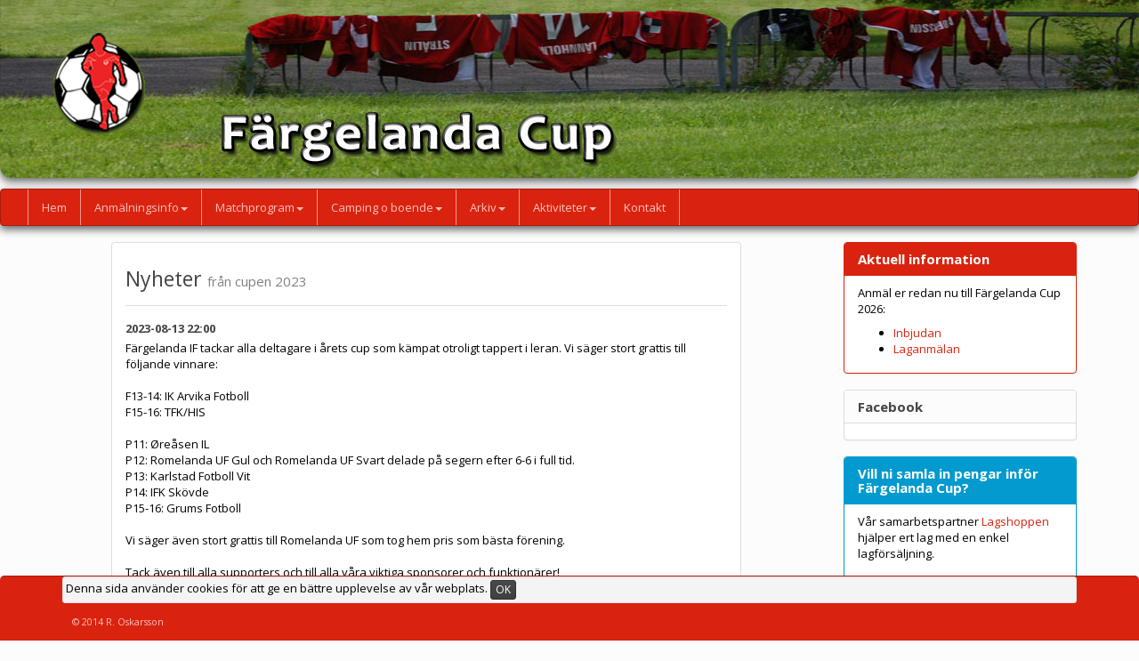

--- FILE ---
content_type: text/html; charset=utf-8
request_url: https://www.fargelandaif.se/fargelandacup/nyheter23.aspx
body_size: 12595
content:


<!DOCTYPE html>

<html lang="sv">
<head>
    <script src="https://code.jquery.com/jquery-3.7.1.min.js"></script>
    <!-- Google tag (gtag.js) -->
    <script async src="https://www.googletagmanager.com/gtag/js?id=G-JYGFZFC30R"></script>
    <script>
        window.dataLayer = window.dataLayer || [];
        function gtag() { dataLayer.push(arguments); }
        gtag('js', new Date());

        gtag('config', 'G-JYGFZFC30R');
    </script>
    <meta charset="utf-8" /><meta http-equiv="X-UA-Compatible" content="IE=edge" /><meta name="viewport" content="width=device-width, initial-scale=1" /><link href="css/bootstrap.min.css" rel="stylesheet" /><link href="css/mystyle.css" rel="stylesheet" /><link href="favicon.ico" rel="shortcut icon" type="image/x-icon" /><title>
	Färgelanda Cup
</title><meta name="keywords" content="färgelanda cup, färgelanda if, färgelanda, färjelanda, fotboll, fotbollscup, populär, augusti, vecka 32" /><meta name="description" content="Färgelanda Cup - populär ungdomsturnering i fotboll" /><link rel="apple-touch-icon" href="icon/apple-touch-icon.png" /><link rel="apple-touch-icon" sizes="57x57" href="icon/apple-touch-icon-57x57.png" /><link rel="apple-touch-icon" sizes="72x72" href="icon/apple-touch-icon-72x72.png" /><link rel="apple-touch-icon" sizes="114x114" href="icon/apple-touch-icon-114x114.png" /><link rel="apple-touch-icon" sizes="144x144" href="icon/apple-touch-icon-144x144.png" /><link rel="apple-touch-icon" sizes="57x57" href="icon/apple-touch-icon-60x60.png" /><link rel="apple-touch-icon" sizes="72x72" href="icon/apple-touch-icon-120x120.png" /><link rel="apple-touch-icon" sizes="114x114" href="icon/apple-touch-icon-76x76.png" /><link rel="apple-touch-icon" sizes="144x144" href="icon/apple-touch-icon-152x152.png" /><meta name="msapplication-square70x70logo" content="icon/smalltile.png" /><meta name="msapplication-square150x150logo" content="icon/mediumtile.png" /><meta name="msapplication-wide310x150logo" content="icon/widetile.png" /><meta name="msapplication-square310x310logo" content="icon/largetile.png" />
    <!-- Android Chrome -->
    <meta name="theme-color" content="#d9230f" />
    <!-- Windows Phone -->
    <meta name="msapplication-navbutton-color" content="#d9230f" />
    <!-- iOS Safari -->
    <meta name="apple-mobile-web-app-capable" content="yes" /><meta name="apple-mobile-web-app-status-bar-style" content="#d9230f" />
    <title>Färgelanda Cup - Nyheter 2022</title>

    <!--[if lt IE 9]>
      <link href="css/mystyleIE8.css" rel="stylesheet" />
      <script src="scripts/html5shiv.min.js"></script>
      <script src="scripts/respond.min.js"></script>
    <![endif]-->
    

</head>
<body>
    <div id="fb-root"></div>
    <script>(function (d, s, id) {
    var js, fjs = d.getElementsByTagName(s)[0];
    if (d.getElementById(id)) return;
    js = d.createElement(s); js.id = id;
    js.src = "//connect.facebook.net/sv_SE/sdk.js#xfbml=1&version=v2.4";
    fjs.parentNode.insertBefore(js, fjs);
}(document, 'script', 'facebook-jssdk'));</script>

    <header class="topboard hidden-xs skugga"></header>
    <div class="hidden-xs">
        <img class="toptext" alt="Färgelanda Cup" src="images/fargelandacup.gif" />
    </div>
    <div class="hidden-xs">
        <img class="topboll" src="images/Flacupboll.gif" />
    </div>
    <nav class="navbar navbar-inverse skugga" role="navigation">
        <div class="container-fluid">
            <div class="navbar-header">
                <button type="button" class="navbar-toggle" data-toggle="collapse" data-target=".navbar-inverse-collapse">
                    <span class="sr-only">Växla meny</span>
                    <span class="icon-bar"></span>
                    <span class="icon-bar"></span>
                    <span class="icon-bar"></span>
                </button>
                <p class="text-right navbar-text hidden-lg hidden-md hidden-sm" style="float: right;">Meny</p>
                <p class="navbar-text hidden-lg hidden-md hidden-sm">Färgelanda Cup</p>
            </div>
            <div class="navbar-collapse collapse navbar-inverse-collapse">
                <form>
                    <ul class="nav navbar-nav">
                        <li class="navleftline"><a href="default.aspx">Hem</a></li>

                        <li class="dropdown">
                            <a href="#" class="dropdown-toggle" data-toggle="dropdown">Anmälningsinfo<b class="caret"></b></a>
                            <ul class="dropdown-menu">
                                <li><a href="inbjudan.aspx">Inbjudan</a></li>
                                <li><a href="anmalan.aspx">Laganmälan</a></li>
                            </ul>
                        </li>
                        <li class="dropdown">
                            <a href="#" class="dropdown-toggle" data-toggle="dropdown">Matchprogram<b class="caret"></b></a>
                            <ul class="dropdown-menu">
                                <li><a href="dokument/matchprogram_2025.pdf" target="_blank">Matchprogram (pdf)</a></li>
                                <li><a href="dokument/Gastkortslista.pdf" target="_blank">Gästkortslista (pdf)</a></li>
                                <li><a href="dokument/laguppstallning.pdf" target="_blank">Laguppställning</a></li>
                                <li class="divider"></li>
                               <li><a href="http://www.fargelandaif.se/resultat">Spelprogram och resultat</a></li>


                            </ul>
                        </li>

                        <li class="dropdown">
                            <a href="#" class="dropdown-toggle" data-toggle="dropdown">Camping o boende<b class="caret"></b></a>
                            <ul class="dropdown-menu">
                                <li><a href="camping.aspx">Camping</a></li>
                                <li><a href="forbokning.aspx">Bokning camping</a></li>
                                <li class="divider"></li>
                                <li><a href="ovrigt_boende.aspx">Övrigt boende</a></li>
                            </ul>
                        </li>
                        <li class="dropdown">
                            <a href="#" class="dropdown-toggle" data-toggle="dropdown">Arkiv<b class="caret"></b></a>
                            <ul class="dropdown-menu">
                                <li><a href="nyheter24.aspx">Nyheter från 2024</a></li>
                                <li><a href="nyheter25.aspx">Nyheter från 2025</a></li>

                            </ul>
                        </li>
                        <li class="dropdown">
                            <a href="#" class="dropdown-toggle" data-toggle="dropdown">Aktiviteter<b class="caret"></b></a>
                            <ul class="dropdown-menu">
                                <li><a href="fotbollsgolf.aspx">Spela fotbollsgolf</a></li>
                            </ul>
                        </li>
                        <li><a href="kontakt.aspx">Kontakt</a></li>

                    </ul>
                </form>
            </div>
        </div>
    </nav>

    <div class="container">
        <div class="row">
            <aside class="col-sm-3 col-sm-push-9 col-md-push-9 col-lg-push-9">
                 <div id="asideaktuell" class="hidden-xs hidden-sm">
                    <div class="panel panel-primary">
                        <div class="panel-heading">
                            <h5 class="panel-title">Aktuell information</h5>
                        </div>
                       <div class="panel-body">

                            




                    <p>Anmäl er redan nu till Färgelanda Cup 2026:</p>
                            <ul>
                                <li><a href="inbjudan.aspx">Inbjudan</a></li>
                                <li><a href="anmalan.aspx">Laganmälan</a></li>
                            </ul>
                        </div>
                    </div>
                </div>

                <div class="hidden-xs hidden-sm">
                    <div class="panel panel-default">
                        <div class="panel-heading">
                            <h5 class="panel-title">Facebook</h5>
                        </div>
                        <div class="fb-page" data-href="https://www.facebook.com/fargelandacup" data-height="300" data-small-header="true" data-adapt-container-width="true" data-hide-cover="false" data-show-facepile="true" data-show-posts="true">
                            <div class="fb-xfbml-parse-ignore">
                                <blockquote cite="https://www.facebook.com/fargelandacup"><a href="https://www.facebook.com/fargelandacup">Färgelanda Cup</a></blockquote>
                            </div>
                        </div>
                    </div>
                </div>

                <div id="asidesamarbete">
                    <div class="panel panel-info">
                        <div class="panel-heading">
                            <h5 class="panel-title">Vill ni samla in pengar inför Färgelanda Cup?</h5>
                        </div>
                        <div class="panel-body">
                            <p>Vår samarbetspartner <a href="https://lagshoppen.se/" target="_blank">Lagshoppen</a> hjälper ert lag med en enkel lagförsäljning.<br /><br />Vill ni veta mer om vad ni kan sälja inför cupen? <a href="https://lagshoppen.se/tjana-pengar/lagforsaljning" target="_blank">Läs mer här</a>.</p>
                            <a href="https://lagshoppen.se/" target="_blank">
                                <img src="https://ik.imagekit.io/lagshoppen/tr:w-158.9/Marketing/Graphics/Lagshoppen_stor_ZKE4uiS69.svg?updatedAt=1699448594626" class="img-responsive center-block" style="max-height: 50px; width: auto;" /></a>
                        </div>
                    </div>
                </div>

                <div id="asidesponsor" class="hidden-xs hidden-sm">
                    
                    <div class="panel panel-default hidden-xs hidden-sm">
                        <div class="panel-heading">
                            <h5 class="panel-title">Huvudsponsorer</h5>
                        </div>
                        <div class="panel-body">
                            <a href="http://www.dalsbank.se/" target="_blank">
                                <img src="images/Dalslandssparbank.gif" class="img-responsive center-block" /></a>
                            <hr />
                            <a href="http://www.klubbhuset.com/" target="_blank">
                                <img src="images/klubbhuset.gif" class="img-responsive center-block" /></a>
                        </div>
                        
                    </div>
                </div>
            </aside>
            <div class="col-sm-9 col-sm-pull-3 col-md-pull-3 col-lg-pull-3">
                
    <form method="post" action="./nyheter23.aspx" id="aspnetForm">
<div class="aspNetHidden">
<input type="hidden" name="__VIEWSTATE" id="__VIEWSTATE" value="H5O2IfC/v3Ikx87CmKqNVEmn5xRx8O/wqVaFrmA5h2JqE21YzA8oGztI6lwcplno16gSmVYJXjJItUNLKnlVUZT1x4qqIeobkY0wwuj55OGy6Y+IMkh7/yb/RCalT8ZwmpvzuMEO+dACUvxJcHpiXZh6CC3TFCr1jddowoJYf1OZcF8et5TbqLHLnVRg3xAagIsesEhBvq+Gk7xfhKXGcQX1G7MVBJQ11qEjlzud3147yarYB9PLbSqA2c25Z+YiL69M2ZyQIklffU6qTp3WC/aTd8hkS19HqWsDlVYSyS9iP3YJ5KX9ysxnp+ObszVXp5mBtex8+LPy5vgDcO0tUsj6NZX9yrS2eCW5FSAz4LrBU/VduSfH3JcFl2l9M0Shl5iEGEDZxIXMVFpnaLd12wdP5uYHa8JOOnHj6YgRNIjcfv40BJAP58hyEgOSrl0KYsRLuYw8YE/h54LsijoQET4lav33OU+k/[base64]/yXqHSfpzQ6TeDfj5j0bmNt2KQuq12bhAmMZC8jJ8QUGzkgLbTyvns9hVu37+aUSZCnUvtD0G1sNT6A+KmGCei8YqkTTKPi4iaB61mj/QSc92Dw/StN6gqpBGFEV9Kmicc0nntqXffkAM4NxBQdgSzFx1P1fWKriw4RLsJEDOxTGe9hr18h50Ip8rZpgOm6MQFGV9K6kVXWpstZ5cV9t5uWzl66I9cMXV8DG2D4VkDpGX0ilEYCHQIWm4OtEEMMz/FsqSEwktQfP7DAFbeZDTz1qEn9/op+TN+vfN1iVB4FWnzjhrGlYA04fLeiowTwPGioX0gqHioefzSQgkz5ZVSsKOigZLMBtbVYoOGtJGsraoLyHlhe5daK8ctg53MLZDAN6qIH8ctPvH1UoyuPR+d/E1WRuL5ttHqVF4fcIB9cHZs69eyxyj+3AF8d0UfGKr4Wwoal3AqxM8hkYc08qE5NXx6zYOWk+XHu4Jn911Up1YUt1dnuYYcbM9Vj/UX1F85t94ExMLLyN0ZLJBM7FkDbV3UR0uY0QD5KLgYAVOSpebKJFqHzYDlCEaa6+/QOSEw0Lr5xcRUrVzS4wOlw1YWjGrgBIjBRDILT7bGJEsrINZRP4teM0TVLQcjISSnxDmN+JqYKr2hjmGs0jxJGs5ZM7k5x/EluPPdbzhp55Fg1FpcRLBC+PRlSdsGnynSEXrZvU6BqzGku9gs4G9Mwog+QV8itrQbu4fo/frX0+iEQBVuj46YTrQ0hYnXUyXAx+t7X0Z5y+AvIJ+IbcjNhIzKzXMpceMs07WUCQmyHqz5qd48/uoD16UeyHpvKdYpy93lrisVoST63vF1DXUzleU1cH8aLfawH98ayj4cN5HvmkHHTQEzjzRht2xpkTKhxeSASccePUXqPRLjFg65nmFH0z9ta+pTDlL8KGh4yz72T7sS3/TCH85UcuDJKgzWcLVQLdeeyO/MUghj+o3Q0vGpRI0b9mqE0UPN3+CglHybS43lIEPdcrBCErcPjoqEwCqIylCcF9wjGKaYVdwdJ3L/t5JmMYPI0jicVH7UT99P71xKn21qGmTDmIljKNeceOV1awgPQI0CD80XhTSArmFgvVclZgajgH+6DWhj/[base64]/7ipoBra+LIE8UXEnT968nVny2jK2g7RAX3uSoacwJtLSyKXp8dtDrCDi0Xv+Zmu7Oei/[base64]/BXAQRQQryS4H560dn7ISbOmr8fyRF+5f+9XSYd08hbyFaif2L2erpJC3hFnak9Fvvc7fXQKK3c5aUwWgQPChrSyT09DBzFYa9QOHpf5kjLdfJTBS4X/M19284X/mNNRxQDHT6jzdii1CQPBZJZmdk+zFNv3GDgAj9QwmuxJVXqKSd9dDigWV4LEIen4+2pXSGnn3OZFZqdvb+hVT4yPcNoKYb+4MXbebQj+a4PDcGNn5upqZvmRIA8Jymf+sMxdQliR7kFPZCN7wSic0HEMvwBFSNHBWXJoHeQDuT3wQfEiKcCZiU79KTwckNj0UV7/lu5BHOQLlR8GbAtv7WB7aDEaWSI0V9T5s159WVvKCpf3stV3i5pYevl5zIi4WVsZx1BgwM0qGxwQpP3cQLJZXH5uIOi8+gJUP7t9x014mrBg0sIjABtp4KMdmHS6j8gSkKyKbO1UMCgUbkZK3L8BcCkq7v+9WGpSVNYA7/zlNTuEQtfEFrX4LhqbHsPoI3amfXBaRmgJ6kfzBXx9W8gqEabYHEIA5jYwAozZ58zfT4rINQn1Ub4HhuTkNCvVhEtTLP0WfyIGKpjLvPMkK6C0NahFK+7Zm5+eCMYdYxJgszOi/EbawgVB5OZkjVleaG5wrYrvNm+qPmw38MzXfZDSZr/hMDb3L5ImIZyt/yk0MqdDKBNBzLelxgrW3atDC8XTKhzY9TwJqVcOPXG5vkkVp+ql0a9h0BvoEmL5aFziStxq2xTfVcv5IvU0N9bil7MeFqp6PhiyKfklfpQfTn+P8EXA/gFZGsntTk04xThtIpehX8mvlPjvs6MFpsmturW4VyZ3wWYIhJMMgXW6bqx7lUOUbCXP7CwYi05Ts6Ig/qoqSew1kB8fgknGeTB4G+UMRKGmzqy7wD4vfLh/f3V+GfoqCbaW2Rmintq1TsP+5Dnzp85jdsIR1gBhCeC0TqC1jv5jqYuiEpiKsAAHF56ncvKhLA1PNfpzeaftrKUCTaDUz9reSQkm1QJ17Xn51mUr0Yc+x60Hca/sGK5IlOMFurPYjeorCcvGhWjYEgwfxqJpuHMxfE08f6AzcJLu/eBr5M92BO81IrJvUlwm3kABO15n7ma7lriQv0CgyGPqbnsHzq2wwYIVchUZJOpO9zJ5ksXC6k6OHn0PJoLMXzukW5bO5iXrPn41olCeQnlwDcgCTsm9DWV2vyOkaUbb2rQAK1a+rdzNuCoP17OtwlAmjrHBRY4OgzPbRL81Vt/cfj9ZV/S3VrFzUiRHJJ7SHYYRJffj0H/osjNJmZ4p928/GziJmAbjZ7qPsP1UHJ/gUCJBzI4wj+EWsJcHRc4OpQXwiwzUnW9PWlAl2LuaD/C7IVyknyykEpMc1R1oHFhHgRGDwYTEcMKbZ2baW52flAEWb2B2qKrxKkjlLK+yddeAIMkn4mfVDG009blylcYaY3IqmUaMxNyl+eolSgymmjhmMu4oiZxG62JCeX+qveRjHPYbtKpBeDozgOatFenE/tqunMmTtWA8Kv3P/mHnQg3MOR7Vb8Bw5XAbGip0ptR3iWH93P6KbaGI0leA3pA6wT1TUJFUZSuYm0/[base64]/De3avP1hz5ku2JGX+A2y+5FV1jk2dc7Kvt8Vyt+iYyNnDKRuagsENdyRKmN0SJf3HHX5nwdtrBxm4lbhFjxRfN65tjxDERAZdnNMRGQqsdHuGUZKs0i0UAWX/I64PtlDPXGHex4yMjMecax0IKFID8rXwMTW15YCH8eriC9xSpZVRlJnE5tNZ6CUs6DZpOttbrW+sah9+kwzrIf4EG7hXPqoPI/u2FtG5FVi3deJZjSekp85eQiCm4NuzrgpLcOI1/pM95ZykPvyTZ5ZxnkUDlSCjbZIE0ViyT1am82BNPbx2x+HI1pvw5JD46US+caKNeRqI50+RK79/ylauRR7EeG8lSS0JCPXVzcGGKAMIZUu8qI0DFm3AFrtDPPeV3N2HMmrBl9R1jubWhmC2XaQSKcvQEnXkYvTed1YRAIuJ4n5gL8mhwgtbEch4ip4g5xqOb9mLJsEx4hj3FicX+GUBFxP1/HtHfIiyGdJtfOCNRm/nl1xT6IFLU9XIQJLFgtJ33TI3UAt/xiPPFdXlwEUHmNYXWryxqdZ/8u9t/Ff0MtzgDZSmi/Gdsjj3upr84eQRu/H1rGEVbGfFn3iaXzme+2WJ/PxK+C7dlGikLfzvEOiiFqsXoRfYKMT+AYBX4jw+N4GYsIbILjmNg5CfZUtLPWdEoNQb38wr7xqBL+ztYCo6bbeKv3ZTarWrZhfzE8w5h9AJ1qo0ELtHKWgmmfiJfyIwqYsM5HgPtE8UHMnXfNgrLym8uNFICB2dbozSFzuGUPdTr/oN/jcs6+wHVSDp6WyKLgPIaj0/E8hIK7wo9/Z2tCugtqDnidgHsDtOshdiiKW7PChs5ReX/w4cfoadEldIT4YwSqxAOkY7+nv5SLr0c4vPOymjuPguq/pV35PzpEj8QNZIJu5OE9Z+VD1STl7XM0xFVqgHT9aoCgemU4ulAFVBdBounEXo/mMDy3Vtj31Uq5vQ/sD7QbCq04YfMea3dL9uivK0WmKixMmlRe5i0mS0v15RdL2OXCsNMNDzVNpeyz6kLlPcJvaPx0pHOLYJ44s6vYk13x5jGJUkh4f1NDP7auAfL1VsEdzUjOktGzHRjUNGCYxchRYBKcu9MVIcWv9hy8ot0qZ2V6Vua/qptG+Z81hfqYmNJcpoP4U0DPbmowJ/UZ4LXoBx7wvZqSaL4VvJYgH57c45EK0tFaSoR7k9MoRMwgVArnKgZ4IWdaCexlSxm9HkhYa3Si9c3WKGu/5KrrvbzkubQ7fB03k4fXdF3oYicvd6fYws4tf3GEnJZLgZXdIvY4p7U=" />
</div>

<div class="aspNetHidden">

	<input type="hidden" name="__VIEWSTATEGENERATOR" id="__VIEWSTATEGENERATOR" value="A4B46889" />
</div>
        <article class="panel panel-default">
            <div class="panel-body">
                <div class=" page-header">
                    <h3>Nyheter <small>från cupen 2023</small></h3>
                </div>

                
                        <h5>2023-08-13 22:00</h5>
                        <p>Färgelanda IF tackar alla deltagare i årets cup som kämpat otroligt tappert i leran. Vi säger stort grattis till följande vinnare:</br></br>
F13-14:  IK Arvika Fotboll
</br>F15-16:  TFK/HIS
</br>
</br>P11: Øreåsen IL 
</br>P12: Romelanda UF Gul och Romelanda UF Svart delade på segern efter 6-6 i full tid.
</br>P13:  Karlstad Fotboll Vit
</br>P14:  IFK Skövde
</br>P15-16:  Grums Fotboll
</br></br>
Vi säger även stort grattis till Romelanda UF som tog hem pris som bästa förening.</br></br>


Tack även till alla supporters och till alla våra viktiga sponsorer och funktionärer!
</br>
</br>
Glöm inte fylla i vår <a href='enkat.aspx'>enkät</a>.
</br></br>
Hoppas vi ses i Färgelanda nästa år vecka 32.</p>
                    
                        <h5>2023-08-13 17:00</h5>
                        <p>Vi hoppas verkligen ni har trivts på vår cup! För att veta vad vi har gjort bra och vad vi ska förbättra till kommande år får ni gärna svara på vår <a href='enkat.aspx'>enkät</a>.</p>
                    
                        <h5>2023-08-12 18:30</h5>
                        <p>Nu finns lottningen för söndagens matcher i P10, F11 och F12.</p>
                    
                        <h5>2023-08-12 11:30</h5>
                        <p>På grund av vädret kommer söndagens slutspelsmatcher som skulle spelats i Ödeborg istället spelas på konstgräs på Högalid (HÖ 3).</br></br>Uppdaterade planer finns inlagda under <a href='../resultat/default.aspx'>Spelprogram och resultat</a></p>
                    
                        <h5>2023-08-09</h5>
                        <p>Vi har gjort några mindre ändringar i spelprogrammet för F12 som påverkar matcher kl 11.40 och 17.05 på lördag.
<br /><br />
<a href="dokument/Matchprogram_2023.pdf" target="_blank">Matchprogram</a>  <br /></p>
                    
                        <h5>2023-08-04</h5>
                        <p>Nu ska samtliga lags ansvariga ledare ha fått inloggningsuppgifter för att lägga in laguppställningar och ändra kontaktuppgifter i Lagadmin.

Gå gärna in redan nu och lägg in er laguppställning. Komplettera gärna kontaktuppgifterna med ytterligare lagledare.</br></br>

Inloggningsuppgifterna har skickats till e-postadressen ni uppgav vid anmälan.</br></br> Om ni inte har fått uppgifterna så kontrollera skräppostmappen och sedan kontakta oss via mail</p>
                    
                        <h5>2023-08-03</h5>
                        <p>Matchprogrammet är uppdaterat för P10, P13 och F13-14.<br /><br />
<a href="dokument/Matchprogram_2023.pdf" target="_blank">Matchprogram</a>  <br /></p>
                    
                        <h5>2023-07-24</h5>
                        <p>Nu finns matchprogrammet med spelschema och övrig information att ladda ner på hemsidan. Observera att spelschemat kan komma att ändras ända fram tills cupen är igång. Håll därför utkik här på hemsidan.  <br /><br />

De lag som har gästkort ska skriv ut och fyll i nedanstående gästkortslista. Denna ska lämnas till er husvärd vid incheckningen.  <br /><br />
<a href="dokument/Matchprogram_2023.pdf" target="_blank">Matchprogram</a>  <br />
<a href="dokument/Gastkortslista.pdf" target="_blank">Gästkortslista</a></p>
                    
                        <h5>2023-07-23</h5>
                        <p>Vi söker domare till 9 mot 9 och 11 mot 11 så hör gärna av er till fargelandacup@fargelandaif.se om ni är intresserade.</p>
                    
                        <h5>2023-06-16</h5>
                        <p>Vi har skickat ut ett mail med lite matnyttig info till alla ledare. Har du inte fått något så kolla skräppostmappen och kontakta oss annars på mail.</br></br>

Informationen i mailet var i korthet:
Gästkorten ska vara betalda senast 11 juli
Matchprogrammet kommer finnas på hemsidan under vecka 30.</br></br>
Preliminär första matchstart är kl 13.00 på fredagen</p>
                    
                        <h5>2023-03-10</h5>
                        <p>Vi är glada att vi i årets cup åter igen kan erbjuda slutspel och korande av slutsegrare för 11 och 12-åringar. Detta efter en ändring i Sv FFs tävlingsregler för cuper som har deltagande lag från andra länder. I dessa åldersklasser kommer vi att ge er möjlighet att välja att spela i en klass med eller utan resultat. Mer information finns i inbjudan.
<br/><a href='inbjudan.aspx'>Inbjudan</a>
<br/> <br/> Nytt för i år är även att vi anordnar en klass för F10 (födda 2013)</p>
                    
                        <h5>2022-11-05</h5>
                        <p>Nu är anmälan öppen för Färgelanda Cup 2023 som går av stapeln 11-13 augusti. Anmäl ditt lag redan idag för att få vara med på en av sommarens fotbollshöjdpunkter!
<br/> <a href='anmalan.aspx'>Laganmälan</a></p>
                    

                

            </div>

        </article>

    </form>

            </div>
        </div>
    </div>

    

<div class="footer-height"></div>

    <div class="navbar navbar-inverse navbar-fixed-bottom skugga-footer">
        <div class="container">
            <div id="cookie-consent">
                <div class="well well-xs">
                    <span>Denna sida använder cookies för att ge en bättre upplevelse av vår webplats. </span>
                    <button type="button" class="btn btn-default btn-xs" id="consent">OK</button>
                </div>
            </div>
        </div>
        <div class="container">
            <p class="navbar-text pull-left navbar-text-fot"><a href="http://www.fargelandaif.se/fargelandacup/anmalan/" class="navbar-link" target="_blank">&copy;</a> 2014 R. Oskarsson</p>
        </div>
    </div>
    <!-- jQuery (necessary for Bootstrap's JavaScript plugins) -->
    <script src="https://ajax.googleapis.com/ajax/libs/jquery/1.12.4/jquery.min.js"></script>
    <!-- Include all compiled plugins (below), or include individual files as needed -->
    <script async src="https://maxcdn.bootstrapcdn.com/bootstrap/3.3.7/js/bootstrap.min.js"></script>
    <script type="text/javascript">
     $(function () {
        if (document.cookie.indexOf("cookies") != -1) {
            $('#cookie-consent').hide();
        }
        $('#consent').on('click', function () {
            document.cookie = "cookies=yes; max-age=" + (365 * 24 * 60 * 60);
            $('#cookie-consent').slideUp('slow');
        });
        $('#learn-more').on('click', function () {
            location.href = '/privacy';
        })
    });
</script>
    <script type="text/javascript">
        var url = window.location;
        // Will also work for relative and absolute hrefs
        $('ul.nav a').filter(function () {
            return this.href == url;
        }).parent().addClass('active');
    </script>
</body>
</html>


--- FILE ---
content_type: text/css
request_url: https://www.fargelandaif.se/fargelandacup/css/mystyle.css
body_size: 1365
content:
body {
    color: black; /*Textfärg*/
    /*background-image: url("../images/gras.jpg")*/
}
/*
.brand {
    background: url(images/Logga2_vit.jpg) no-repeat left center;
    height: 20px;
    width: 100px;
}*/
.well-xs{
    padding: 3px;
    border-radius: 3px;
    margin-bottom: 0px;
}

.well{
    margin-bottom: 0px !important;
}

.topboard {
  height: 200px;
  margin-bottom: 12px;
  background-image: url(../images/fotbollscup.jpg);
  background-repeat: no-repeat;
  background-size: 100% 100%;
  width: 100%;

  -moz-border-radius-bottomright: 11px;
-webkit-border-bottom-right-radius: 11px;
border-bottom-right-radius: 11px;
-moz-border-radius-bottomleft: 12px;
-webkit-border-bottom-left-radius: 12px;
border-bottom-left-radius: 12px;
}
.toptext {
  position:absolute;
  top:100px;
  left:240px;
  z-index:1;  
  }
.topboll {
  position:absolute;
  top:30px;
  left:50px;
  z-index:1;  
  }
.skugga{
   -webkit-box-shadow: 0px 4px 10px 0px rgba(50, 50, 50, 0.75);
    -moz-box-shadow:    0px 4px 10px 0px rgba(50, 50, 50, 0.75);
    box-shadow:         0px 4px 10px 0px rgba(50, 50, 50, 0.75);
}
.skugga-footer{
-moz-border-radius-topleft: 5px;
-webkit-border-top-left-radius: 5px;
 border-top-left-radius: 5px;
-moz-border-radius-topright: 5px;
-webkit-border-top-right-radius: 5px;
border-top-right-radius: 5px;

}
.topboard_old {
  height: 120px;
  margin-bottom: 5px;
  background-image: url(../images/boardleft.gif), url(../images/boardright.gif);
  background-repeat: no-repeat, repeat-x;
  /*background-size: 100% 100%;*/
  /*width: 100%;*/ 
}
.page-header{
    margin-top: 0px;
}
.panel-body{
    padding-top: 0px;
}
@media (min-width: 1200px) and (max-width: 1400px){
  .col-sm-9{
    padding-left: 70px;
    padding-right: 100px;
  }
}

h4{
    margin-top: 1.5em;
    font-weight: bold;
}
h5{
    margin-top: 1.2em;
    font-weight: bold;
    margin-bottom: 0.4em;
}
.nyhet_datum {
    margin-top:2.5em;
}
label{
    margin-top:1em;
}
.fixlabel{
    margin-top:0px;
}
legend{
    margin-top:1.5em;
}
.navbar-text{
    margin-right:1em;
    margin-left:1em;
    font-size: 18px;
    line-height: 20px;
    }
.navbar-inverse .navbar-nav > .active > a,
.navbar-inverse .navbar-nav > .active > a:hover,
.navbar-inverse .navbar-nav > .active > a:focus {
    color: #fac0ba;/*white; */
    background-color: #ed2a12; /*transparent; RO e52610  ed2a12*/
    /*box-shadow: 0 4px 2px -2px red;*/
    box-shadow: inset 0 -5px 1px #d9230f;
}

.navbar-inverse .navbar-nav > li > a:hover,
.navbar-inverse .navbar-nav > li > a:focus {
    color: white; /*#fac0ba;*/
    background-color: #ed2a12; /*transparent; RO */
}
  .navbar-inverse .navbar-nav > li > a {
   border-right:1px inset #fd9489;
  }
  .navleftline {
   border-left:1px solid #fd9489;
  } 
  .img-camping{
      float:left;
      width:280px;
      height:auto;
      margin:10px;
      text-align: center;
  }
  .img-camping-center{
        display: table;
        margin: 0 auto;
  }
 .footer-height{
     clear: both;
     height:60px;
 }
 #valkommen{
     line-height:1.6em;
 }
 .panel-body{
     margin-top:0.8em;
     margin-bottom:-0.5em;
 }
 .navbar-text-fot{
     font-size: 83%;
 }
 .video-container {
    position: relative;
    padding-bottom: 56.25%;
    padding-top: 30px; height: 0; overflow: hidden;
}
 
.video-container iframe,
.video-container object,
.video-container embed {
    position: absolute;
    top: 0;
    left: 0;
    width: 100%;
    height: 100%;
}
.doljlt9{
    display:none;
}
.Ej_synlig {display:none;}

.Synlig {display:normal;}
.table-nonfluid {
   width: auto;
}
    .google-maps {
        position: relative;
        padding-bottom: 75%; /*This is the aspect ratio*/ 
        height: 0;
        overflow: hidden;
    }
    .google-maps iframe {
        position: absolute;
        top: 0;
        left: 0;
        width: 100% !important;
        height: 100% !important;
    }

--- FILE ---
content_type: image/svg+xml
request_url: https://ik.imagekit.io/lagshoppen/tr:w-158.9/Marketing/Graphics/Lagshoppen_stor_ZKE4uiS69.svg?updatedAt=1699448594626
body_size: 2578
content:
<svg xmlns="http://www.w3.org/2000/svg" id="Lager_1" data-name="Lager 1" viewBox="0 0 802.05 190.56"><defs><style>.cls-1{fill:#f6a237}.cls-2{fill:#2d3747}</style></defs><path d="M9.24 16.65h18.59v102.66H9.24V16.65ZM99.37 45.24h18.59v74.07H99.37v-7.83c-3.63 3.45-7.26 5.93-10.91 7.45-3.65 1.52-7.6 2.28-11.87 2.28-9.56 0-17.84-3.71-24.82-11.13-6.98-7.42-10.47-16.65-10.47-27.67S44.68 61.6 51.43 54.3s14.96-10.96 24.61-10.96c4.44 0 8.61.84 12.51 2.52 3.9 1.68 7.5 4.2 10.81 7.56v-8.17ZM79.83 60.49c-5.75 0-10.52 2.03-14.32 6.09s-5.7 9.27-5.7 15.62 1.93 11.66 5.8 15.79c3.87 4.13 8.63 6.2 14.28 6.2s10.67-2.03 14.52-6.09c3.84-4.06 5.77-9.38 5.77-15.96s-1.92-11.66-5.77-15.66c-3.84-3.99-8.71-5.99-14.59-5.99ZM191.48 45.24H210v63.45c0 12.53-2.52 21.74-7.56 27.64-6.76 7.99-16.95 11.98-30.57 11.98-7.26 0-13.37-.91-18.31-2.72-4.95-1.81-9.12-4.48-12.53-8-3.4-3.52-5.92-7.8-7.56-12.83h20.49c1.82 2.09 4.15 3.66 7.01 4.73 2.86 1.06 6.24 1.6 10.14 1.6 4.99 0 9.01-.77 12.05-2.31 3.04-1.54 5.18-3.54 6.43-5.99s1.87-6.67 1.87-12.66c-3.27 3.27-6.69 5.62-10.28 7.05-3.59 1.43-7.65 2.14-12.19 2.14-9.94 0-18.34-3.58-25.19-10.75-6.85-7.17-10.28-16.25-10.28-27.23 0-11.75 3.63-21.19 10.89-28.32 6.58-6.44 14.43-9.67 23.56-9.67 4.26 0 8.29.78 12.08 2.35s7.59 4.14 11.4 7.73v-8.17Zm-19.26 15.45c-5.85 0-10.69 1.96-14.5 5.89-3.81 3.93-5.72 8.86-5.72 14.81s1.95 11.23 5.85 15.18c3.9 3.95 8.8 5.92 14.7 5.92s10.52-1.93 14.26-5.78c3.74-3.86 5.62-8.92 5.62-15.18s-1.88-11.19-5.65-15.04-8.62-5.79-14.57-5.79ZM274.13 55.59l-11.51 11.5c-4.67-4.63-8.92-6.94-12.73-6.94-2.09 0-3.72.44-4.9 1.33-1.18.88-1.77 1.99-1.77 3.3 0 1 .37 1.92 1.12 2.76.75.84 2.6 1.99 5.55 3.44l6.81 3.4c7.17 3.54 12.09 7.15 14.77 10.82 2.68 3.68 4.02 7.99 4.02 12.93 0 6.58-2.42 12.07-7.25 16.48-4.83 4.4-11.31 6.6-19.44 6.6-10.8 0-19.42-4.22-25.87-12.66l11.44-12.46c2.18 2.54 4.73 4.6 7.66 6.16 2.93 1.57 5.52 2.35 7.8 2.35 2.45 0 4.42-.59 5.92-1.77 1.5-1.18 2.25-2.54 2.25-4.09 0-2.86-2.7-5.65-8.1-8.37l-6.26-3.13c-11.98-6.03-17.97-13.59-17.97-22.67 0-5.85 2.26-10.86 6.77-15.01s10.29-6.23 17.32-6.23c4.81 0 9.34 1.06 13.58 3.17s7.84 5.14 10.79 9.09ZM290.19 16.65h18.45v36.08c3.63-3.13 7.28-5.48 10.96-7.05s7.4-2.35 11.16-2.35c7.35 0 13.55 2.54 18.58 7.63 4.31 4.4 6.47 10.87 6.47 19.4v48.95H337.5V86.84c0-8.58-.41-14.39-1.23-17.43s-2.21-5.31-4.19-6.81c-1.97-1.5-4.42-2.25-7.32-2.25-3.77 0-7 1.25-9.7 3.74-2.7 2.5-4.57 5.9-5.62 10.21-.54 2.22-.82 7.31-.82 15.25v29.75h-18.45V16.65ZM408.57 0c6.99 0 13.56 1.75 19.71 5.24 6.15 3.5 10.95 8.24 14.4 14.23 3.45 5.99 5.17 12.46 5.17 19.4s-1.74 13.52-5.21 19.6c-3.47 6.08-8.2 10.84-14.19 14.26-5.99 3.43-12.6 5.14-19.81 5.14-10.62 0-19.69-3.78-27.2-11.33-7.51-7.56-11.27-16.74-11.27-27.54 0-11.57 4.24-21.22 12.73-28.93 7.44-6.72 16-10.08 25.66-10.08Zm.31 17.5c-5.77 0-10.58 2.01-14.42 6.03-3.84 4.02-5.76 9.16-5.76 15.42s1.9 11.66 5.69 15.66c3.79 3.99 8.6 5.99 14.42 5.99s10.66-2.02 14.53-6.06c3.86-4.04 5.8-9.23 5.8-15.59s-1.9-11.52-5.7-15.49c-3.79-3.97-8.65-5.96-14.56-5.96ZM481.48 45.24v8.17c3.36-3.36 6.99-5.88 10.89-7.56 3.9-1.68 8.08-2.52 12.53-2.52 9.67 0 17.88 3.65 24.64 10.96 6.76 7.31 10.14 16.68 10.14 28.11s-3.49 20.25-10.48 27.67c-6.99 7.42-15.27 11.13-24.85 11.13-4.26 0-8.24-.76-11.91-2.28-3.68-1.52-7.33-4-10.96-7.45v34.92h-18.45V45.24h18.45Zm19.54 15.25c-5.86 0-10.71 2-14.57 5.99-3.86 3.99-5.79 9.21-5.79 15.66s1.93 11.9 5.79 15.96c3.85 4.06 8.71 6.09 14.57 6.09s10.45-2.07 14.33-6.2c3.88-4.13 5.82-9.4 5.82-15.79s-1.91-11.56-5.72-15.62c-3.81-4.06-8.62-6.09-14.43-6.09ZM573.52 45.24v8.17c3.36-3.36 6.99-5.88 10.89-7.56 3.9-1.68 8.08-2.52 12.53-2.52 9.67 0 17.88 3.65 24.64 10.96 6.76 7.31 10.14 16.68 10.14 28.11s-3.49 20.25-10.48 27.67c-6.99 7.42-15.27 11.13-24.85 11.13-4.26 0-8.24-.76-11.91-2.28-3.68-1.52-7.33-4-10.96-7.45v34.92h-18.45V45.24h18.45Zm19.54 15.25c-5.86 0-10.71 2-14.57 5.99-3.86 3.99-5.79 9.21-5.79 15.66s1.93 11.9 5.79 15.96c3.85 4.06 8.71 6.09 14.57 6.09s10.45-2.07 14.33-6.2c3.88-4.13 5.82-9.4 5.82-15.79s-1.91-11.56-5.72-15.62c-3.81-4.06-8.62-6.09-14.43-6.09ZM721.31 87.65h-59.7c.86 5.27 3.16 9.45 6.91 12.56 3.74 3.11 8.52 4.66 14.33 4.66 6.94 0 12.91-2.43 17.9-7.29l15.66 7.35c-3.91 5.54-8.58 9.63-14.02 12.29s-11.91 3.98-19.4 3.98c-11.62 0-21.08-3.66-28.39-11-7.31-7.33-10.96-16.51-10.96-27.54s3.64-20.68 10.93-28.15c7.28-7.47 16.42-11.2 27.4-11.2 11.66 0 21.15 3.73 28.46 11.2 7.3 7.47 10.96 17.33 10.96 29.58l-.07 3.54Zm-18.59-14.63c-1.23-4.13-3.65-7.49-7.26-10.07-3.61-2.59-7.81-3.88-12.58-3.88-5.18 0-9.73 1.45-13.64 4.36-2.46 1.82-4.73 5.02-6.82 9.6h40.3ZM736.36 45.24h18.58v7.59c4.21-3.55 8.03-6.02 11.46-7.41 3.42-1.39 6.92-2.08 10.5-2.08 7.34 0 13.57 2.57 18.69 7.69 4.31 4.36 6.46 10.8 6.46 19.33v48.95h-18.38V86.87c0-8.84-.4-14.71-1.19-17.61-.79-2.9-2.17-5.11-4.14-6.63-1.97-1.52-4.4-2.28-7.3-2.28-3.76 0-6.98 1.26-9.68 3.77-2.69 2.52-4.56 6-5.6 10.44-.54 2.31-.81 7.32-.81 15.03v29.71h-18.58V45.24Z" class="cls-2"/><path d="m392.68 88.1 4.9-.45-.41-4.5h-4.49v4.95Zm35.92 0v-4.95h-4.51l-.41 4.5 4.9.45h.02Zm4.08 0 3.16-3.8-1.37-1.16h-1.78v4.95Zm1.82 1.53-3.16 3.82 3.16-3.8v-.02Zm29.51 24.77 3.14-3.8-3.16 3.8h.02Zm5.16 4.33 3.71 3.26 3.32-3.82-3.89-3.24-3.16 3.8h.02Zm-4.43 5.1 3.71 3.26-3.71-3.26Zm-11.48 13.21-3.71-3.26 3.71 3.26Zm-4.22 4.85-3.16 3.8 3.69 3.1 3.16-3.63-3.71-3.26h.02Zm-4.92-4.13-3.14 3.8 3.16-3.8h-.02Zm-5.64-4.73 3.16-3.8-9.8-6.79v10.57h6.64v.02Zm0 50.84v6.68h4.92v-6.68h-4.92Zm-55.74 0h-4.92v6.68h4.92v-6.68Zm0-50.84h6.64v-10.59l-9.8 6.77 3.16 3.82Zm-5.64 4.73-3.16-3.8 3.16 3.8Zm-4.92 4.13-3.71 3.26 3.18 3.63 3.69-3.1-3.16-3.8Zm-4.22-4.85 3.71-3.26-3.71 3.26Zm-11.48-13.21 3.71-3.26-3.71 3.26Zm-4.43-5.1-3.14-3.8-3.87 3.24 3.32 3.82 3.71-3.26h-.02Zm5.16-4.33-3.14-3.8 3.16 3.8h-.02Zm29.51-24.77 3.16 3.8-3.16-3.8Zm1.82-1.53v-4.95h-1.78l-1.37 1.16 3.16 3.8Zm4.1-4.95h-1.72v9.91h1.72v-9.91Zm17.95 16.51c-6.84 0-12.46-5.28-13.05-12.01l-9.8.89c1.05 11.81 10.88 21.03 22.85 21.03v-9.91Zm13.05-12.01c-.59 6.73-6.21 12.01-13.05 12.01v9.91c11.97 0 21.8-9.23 22.85-21.01l-9.8-.89v-.02Zm6.62-4.5h-1.72v9.91h1.72v-9.91Zm2.38 0h-2.38v9.91h2.38v-9.91Zm4.98 2.68-1.82-1.53-6.31 7.6 1.82 1.53 6.29-7.6h.02Zm29.51 24.77L437.6 85.83l-8.73 6.9L463 121.8l4.12-11.2h.02Zm5.14 4.33-5.16-4.33-6.29 7.62 5.16 4.33 6.29-7.62Zm-3.87 12.16 4.43-5.1-7.4-6.52-4.43 5.1 7.4 6.52Zm-11.48 13.21 11.48-13.21-7.4-6.52-11.48 13.21 7.4 6.52Zm-4.22 4.85 4.22-4.85-7.4-6.52-4.22 4.85 7.4 6.52Zm-11.74-3.59 4.92 4.13 6.29-7.62-4.92-4.13-6.29 7.62Zm-5.64-4.73 5.64 4.73 6.29-7.62-5.64-4.73-6.29 7.62Zm-3.51-3.8v50.84h11.56v-50.84h-11.56Zm6.64 45.89h-55.74v11.63h55.74v-11.63Zm-49.1 4.95v-50.84h-11.56v50.84h11.56Zm-9.12-42.32 5.64-4.73-6.29-7.62-5.64 4.73 6.29 7.62Zm-4.92 4.13 4.92-4.13-6.29-7.62-4.92 4.13 6.29 7.62Zm-11.07-5.39 4.22 4.85 7.4-6.52-4.22-4.85-7.4 6.52Zm-11.48-13.21 11.48 13.21 7.4-6.52-11.48-13.21-7.4 6.52Zm-4.43-5.1 4.43 5.1 7.4-6.52-4.43-5.1-7.4 6.52Zm5.72-11.39-5.16 4.33 6.29 7.62 5.16-4.33-6.29-7.62Zm29.51-24.77-29.51 24.77 3.16 10.39 33.69-27.94-7.34-7.22Zm1.82-1.53-1.82 1.53 6.29 7.62 1.82-1.53-6.29-7.62Zm5.51-1.16h-2.38v9.91h2.38v-9.91Z" class="cls-1"/></svg>